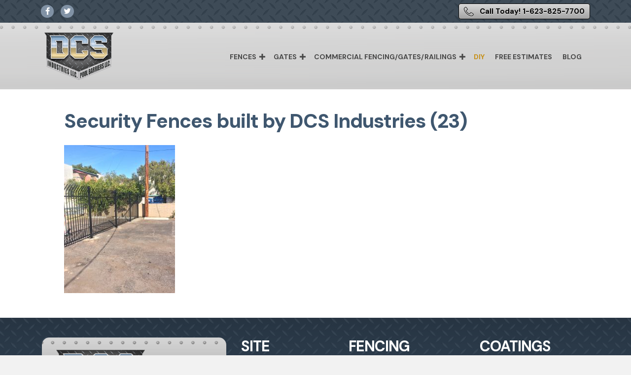

--- FILE ---
content_type: text/css; charset=utf-8
request_url: https://dcs-ind.com/wp-content/themes/bb-theme-child/style.css?ver=ecafa0783ffd3114176a14ee0b4bcc6f
body_size: 441
content:
/*
Theme Name: Beaver Builder Child Theme
Theme URI: http://www.wpbeaverbuilder.com
Version: 1.0
Description: An example child theme that can be used as a starting point for custom development.
Author: The Beaver Builder Team
Author URI: http://www.fastlinemedia.com
template: bb-theme
*/

/* Add your custom styles here... */ 

// Available Colors
//
// $pri-color 		- Primary Brand Color
// $sec-color 		- Secondary Brand Color
// $accent-color 	- Accent Color
// $hover-color		- Accent Hover Color
// $heading-color	- Heading Text Color
// $body-color		- Body Text Color

// Basic Styles

// Layout
@import 'layout';

// Typography
@import 'typography';

// Template
@import 'header';
@import 'footer';

// Modules
@import 'modules';

// Widgets
@import 'widgets';

// Plugins
@import 'woocommerce';
@import 'forms';

// Custom Styles
// Narrow Separator
.hr-narrow {
  .fl-separator {
  	background-color: $pri-color;
  	border:none !important;
  	height: 1px;
  	width: 75px;
  	margin: 0 auto;
  	text-align: center;

    .alt-row &, .alt-col & {
      background-color: white;
    }
  }
  &.left .fl-separator {
    margin: 0;
  }
  &.right .fl-separator {
    margin: 0;
    float: right;
  }
}

.caps {
  .fl-heading {
    text-transform: uppercase;
  }
}

/* hover overlays */
.fl-overlay {
  .fl-overlay-content {
    .fl-overlay-bg-title {
      margin: 0;
      font-family: 'Open Sans';
      font-size: 24px;
      padding: 0.65em 0.25em;
      text-transform: uppercase;
      background: transparentize($body-color, 10%);
    }
    .fl-overlay-inner-text-wrap {
      padding: 20px;
    }
    .fl-overlay-content-title {
      font-size: 24px;
    }
  }
}

.show-first {
  .uabb-photo-gallery-item + .uabb-photo-gallery-item {
    display: none;
  }
}

.mfp-bottom-bar {
  margin-top: 0 !important;

  .mfp-counter {
    display: block !important;
  }
}

// Responsive Media Queries
// Mobile devices (phones, 767px and down)
@media (max-width: 768px) {

}

// Small devices (tablets, 768px and up)
@media (min-width: 768px) {

}

// Medium devices (desktops, 992px and up)
@media (min-width: 992px) {

}

// Large devices (large desktops, 1200px and up)
@media (min-width: 1200px) {

}
